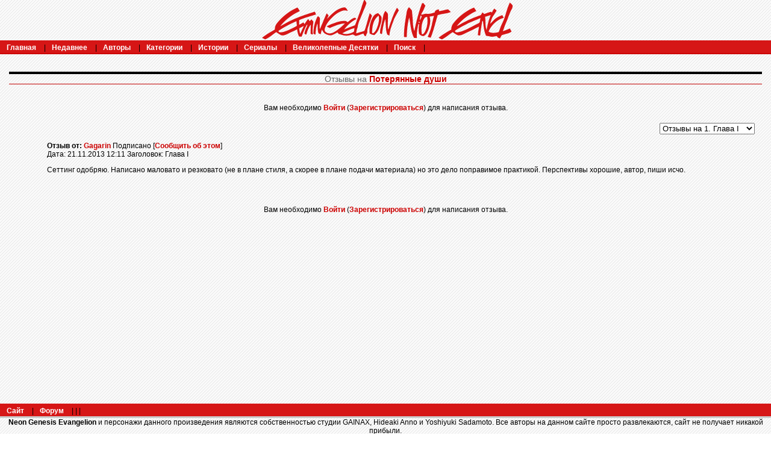

--- FILE ---
content_type: text/html; charset=UTF-8
request_url: https://fiction.evanotend.com/reviews.php?type=ST&item=470&chapid=2533
body_size: 4033
content:
<!DOCTYPE html PUBLIC "-//W3C//DTD XHTML 1.0 Transitional//EN" "http://www.w3.org/TR/xhtml1/DTD/xhtml1-transitional.dtd"><html><head><title>Eva-Fiction :: Разверни воображение!</title>
<meta http-equiv="Content-Type" content="text/html; charset=UTF-8"><script language="javascript" type="text/javascript" src="includes/javascript.js"></script>
<link rel="image_src" type="image/png" href="/blacklogo256.png">
<link rel="alternate" type="application/rss+xml" title="Eva-Fiction RSS Feed" href="rss.php"><script language="javascript" type="text/javascript" src="tinymce/jscripts/tiny_mce/tiny_mce.js"></script>
	<script language="javascript" type="text/javascript"><!--
	tinyMCE.init({ 
		theme: 'advanced',
		height: '250',
		language: 'ru',
		convert_urls: 'false',
		mode: 'textareas',
		extended_valid_elements: 'a[name|href|target|title]',
		plugins: 'advhr,advimage,advlink,searchreplace,contextmenu,preview,fullscreen,paste',
		theme_advanced_buttons1_add: 'fontsizeselect',
		theme_advanced_buttons2_add: 'separator,pasteword,pastetext',
		theme_advanced_buttons3_add_before: 'tablecontrols,separator',
		theme_advanced_buttons3_add: 'advhr',
		theme_advanced_toolbar_align: 'center',
		theme_advanced_statusbar_location: 'bottom',
		theme_advanced_path: 'false',
		editor_deselector: 'mceNoEditor',

		theme_advanced_resizing: true,
		invalid_elements: 'script,object,applet,iframe'
   });

var tinyMCEmode = true;
	function toogleEditorMode(id) {
		var elm = document.getElementById(id);

		if (tinyMCE.getInstanceById(id) == null)
			tinyMCE.execCommand('mceAddControl', false, id);
		else
			tinyMCE.execCommand('mceRemoveControl', false, id);
	}
 --></script><style type="text/css">
#columncontainer { margin: 1em auto; width: auto;}
#browseblock, #memberblock { width: 100%; padding: 0; margin: 0; float: left; border: 0px solid transparent; }
.column { float: left; width: 99%; }
html>body .column { width: 100%; }
.cleaner { clear: both; height: 1px; font-size: 1px; margin: 0; padding: 0; background: transparent; }
#settingsform { margin: 0; padding: 0; border: none; }
#settingsform FORM { width: 100%; margin: 0 10%; }
#settingsform LABEL { float: left; display: block; width: 30%; text-align: right; padding-right: 10px; clear: left; }
#settingsform DIV { margin: 1ex auto; clear: both;}
#settingsform .fieldset SPAN { float: left; display: block; width: 30%; text-align: right; padding-right: 10px; clear: left;}
#settingsform .fieldset LABEL { float: none; width: auto; display: inline; text-align: left; clear: none; }
#settingsform { float: left; margin: 1ex 10%; }
#settingsform .tinytoggle { text-align: center; }
#settingsform .tinytoggle LABEL { float: none; display: inline; width: auto; text-align: center; padding: 0; clear: none; }
#settingsform #submitdiv { text-align: center; width: 100%;clear: both; height: 3em; }
#settingsform #submitdiv #submit { position: absolute; z-index: 10001; margin: 1em; }
a.pophelp{
    position: relative; /* this is the key*/
    vertical-align: super;
}

a.pophelp:hover{z-index:100; border: none; text-decoration: none;}

a.pophelp span{display: none; position: absolute; top: -25em; left: 20em; }

a.pophelp:hover span{ /*the span will display just on :hover state*/
    display:block;
    position: absolute;
    top: -3em; left: 8em; width: 225px;
    border:1px solid #000;
    background-color:#CCC; color:#000;
    text-decoration: none;
    text-align: left;
    padding: 5px;
    font-weight: normal;
    visibility: visible;
}
.required { color: red; }
.shim {
	position: absolute;
	display: none;
	height: 0;
	width:0;
	margin: 0;
	padding: 0;
	z-index: 100;
}

.ajaxOptList {
	background: #CCC;
	border: 1px solid #000;
	margin: 0;
	position: absolute;
	padding: 0;
	z-index: 1000;
	text-align: left;
}
.ajaxListOptOver {
	padding: 4px;
	background: #CCC;
	margin: 0;
}
.ajaxListOpt {
	background: #EEE;
	padding: 4px;
	margin: 0;
}
.multiSelect {
	width: 300px;
}

</style>
<link rel="stylesheet" type="text/css" href='skins/EnE/style.css'></head><body>
<div>
<div id="container">
<center><a href="http://eva-not-end.com/"><img border="0" src="/skins/EnE/images/ficlogoalphared.png" alt="Evangelion Not End" width="425" height="67" /></a></center>
<div id="menu">
<ul id="menulist">
<li><a href="index.php" title="Главная">Главная</a> |</li>
<li><a href="browse.php?type=recent" title="Недавнее">Недавнее</a> |</li>
<li><a href="authors.php?list=authors" title="Авторы">Авторы</a> |</li>
<li><a href="browse.php?type=categories" title="Категории">Категории</a> |</li>
<li><a href="browse.php?type=titles" title="Истории">Истории</a> |</li>
<li><a href="browse.php?type=series" title="Сериалы">Сериалы</a> |</li>
<li><a href="toplists.php" title="Великолепные Десятки">Великолепные Десятки</a> |</li>
<li><a href="search.php" title="Поиск">Поиск</a></li>
<li> | </li>
</ul>
</div>
<div id="banner">
<div id="bannerimage">
</div>
<div id="featured">



</div>
</div>
<div id="mainpage">
<div id="navigation">
</div>



<div id="pagetitle">Отзывы на <a href="viewstory.php?sid=470">Потерянные души</a></div>
<div class="respond"><div style='text-align: center; margin: 1em;'>Вам необходимо <a href="user.php?action=login" title="Войти">Войти</a> (<a href="user.php?action=register" title="Зарегистрироваться">Зарегистрироваться</a>) для написания отзыва.</div></div>
<div class="jumpmenu"><form name="jump" action=""><select name="sid" onChange="window.location=this.options[this.selectedIndex].value"><option value="reviews.php?type=ST&amp;item=470">Прочитать все отзывы</option><option value="reviews.php?chapid=2533&amp;type=ST&amp;item=470" selected>Отзывы на 1. Глава I</option>
<option value="reviews.php?chapid=2534&amp;type=ST&amp;item=470">Отзывы на 2. Глава II</option>
</select></form></div>

<div class="listbox">
<div class="contenteven">
<strong><span class="label">Отзыв от: </span></strong><a href="viewuser.php?uid=5669">Gagarin</a> <span class="label">Подписано</span>  [<a href="contact.php?action=report&amp;url=reviews.php?reviewid=2871">Сообщить об этом</a>]<br />
<span class="label">Дата: </span>21.11.2013 12:11
<span class="label">Заголовок: </span>Глава I
<p><p>Сеттинг одобряю. Написано маловато и резковато (не в плане стиля, а скорее в плане подачи материала) но это дело поправимое практикой. Перспективы хорошие, автор, пиши исчо.</p></p>
<br /><br />
</div>
</div>

<div style='text-align: center; margin: 1em;'>Вам необходимо <a href="user.php?action=login" title="Войти">Войти</a> (<a href="user.php?action=register" title="Зарегистрироваться">Зарегистрироваться</a>) для написания отзыва.</div>
</div>
<div id="footercon">
<div id="menu2">
<ul id="menulist2">
<li><a href="http://eva-not-end.com/" title="Сайт" target="_blank">Сайт</a> |</li>
<li><a href="http://eva-not-end.com/Portal/index.php?showforum=13" title="Форум" target="_blank">Форум</a> |</li>
<li> |</li>
<li> |</li>
<li></li>
</ul>
</div>

<div id="footerinfo">
</div>
<div align="center">

<div><strong>Neon Genesis Evangelion</strong> и персонажи данного произведения являются собственностью студии GAINAX, Hideaki Anno и Yoshiyuki Sadamoto. Все авторы на данном сайте просто развлекаются, сайт не получает никакой прибыли.</div>

<script>
  (function(i,s,o,g,r,a,m){i['GoogleAnalyticsObject']=r;i[r]=i[r]||function(){
  (i[r].q=i[r].q||[]).push(arguments)},i[r].l=1*new Date();a=s.createElement(o),
  m=s.getElementsByTagName(o)[0];a.async=1;a.src=g;m.parentNode.insertBefore(a,m)
  })(window,document,'script','//www.google-analytics.com/analytics.js','ga');

  ga('create', 'UA-66170718-2', 'auto');
  ga('send', 'pageview');

</script>

<!--Openstat-->
<span id="openstat2376043"></span>
<script type="text/javascript">
var openstat = { counter: 2376043, image: 5083, color: "d51616", next: openstat };
(function(d, t, p) {
var j = d.createElement(t); j.async = true; j.type = "text/javascript";
j.src = ("https:" == p ? "https:" : "http:") + "//openstat.net/cnt.js";
var s = d.getElementsByTagName(t)[0]; s.parentNode.insertBefore(j, s);
})(document, "script", document.location.protocol);
</script>
<!--/Openstat-->

<!-- Yandex.Metrika informer -->
<a href="https://metrika.yandex.ru/stat/?id=31888231&amp;from=informer"
target="_blank" rel="nofollow"><img src="https://informer.yandex.ru/informer/31888231/3_0_F53636FF_D51616FF_1_pageviews"
style="width:88px; height:31px; border:0;" alt="Яндекс.Метрика" title="Яндекс.Метрика: данные за сегодня (просмотры, визиты и уникальные посетители)" onclick="try{Ya.Metrika.informer();return false}catch(e){}" /></a>
<!-- /Yandex.Metrika informer -->

<!-- Yandex.Metrika counter -->
<script type="text/javascript">
    (function (d, w, c) {
        (w[c] = w[c] || []).push(function() {
            try {
                w.yaCounter31888231 = new Ya.Metrika({
                    id:31888231,
                    clickmap:true,
                    trackLinks:true,
                    accurateTrackBounce:true
                });
            } catch(e) { }
        });

        var n = d.getElementsByTagName("script")[0],
            s = d.createElement("script"),
            f = function () { n.parentNode.insertBefore(s, n); };
        s.type = "text/javascript";
        s.async = true;
        s.src = "https://mc.yandex.ru/metrika/watch.js";

        if (w.opera == "[object Opera]") {
            d.addEventListener("DOMContentLoaded", f, false);
        } else { f(); }
    })(document, window, "yandex_metrika_callbacks");
</script>
<noscript><div><img src="https://mc.yandex.ru/watch/31888231" style="position:absolute; left:-9999px;" alt="" /></div></noscript>
<!-- /Yandex.Metrika counter -->

<center><a href='http://eva-not-end.com/' target='_blank'>Evangelion Not End</a></center>

</div>
</div>

</div>
</div>

</body></html>


--- FILE ---
content_type: text/css
request_url: https://fiction.evanotend.com/skins/EnE/style.css
body_size: 2944
content:
/* Some definitions used everywhere */
body { 
	background: #FFF url('images/bg.gif');
	color: #000;
	margin: 0;
	padding: 0;
	text-align: center;
	font-style:normal; font-variant:normal; font-weight:normal; font-size:12px; font-family:arial;
}

img { 
	border: 0px none;
	padding: 0;
	margin: 0;
}
/* Header cells in tables throughout the site */
th { 
	background: #ad0000;
	color: #FFF;
	font-weight: bold;
}
/* links */
a{ 
	color: #CC0000;
	font-weight: bold;
	text-decoration: none
}
/* hovering links */
a:hover {
	color: #000000;
	font-weight: bold;
	text-decoration: none
}


#container {
	background: #FFFFFF url('images/bg.gif');
	width: 100%;
	margin: auto;
	text-align: center;
}

/* the box at the top of the page */
	
#banner {
	border:1px solid #CC0000; background-position: top left; height: 0px;
/* 	background-image:url('images/bg.gif'); background-repeat:repeat-x; background-attachment:scroll */
}

#bannerimage{
	float: left;
	height: 0px;
/*	background: #000000 url('images/header_short.jpg') top left; */
	text-align: left;
	width: 0px
	}

#featured {
	margin-left:400px;
	text-align: left;
	font-weight: bold;
	padding: 15px;
	color: #000;
	}

.headertitle {
    font-size: 16px;
    padding-left: 12px;
	font-weight: bold;
	border-bottom: 1px solid #c00000;
	margin-bottom: 5px;
	}

#featured a:link, #featured a:visited {
 	color: #c00000;
 	text-decoration: none;
 	font-weight: bold;
}

#featured a:hover{
 	color: #999;
    text-decoration: none;
	font-weight: bold;
}

#navigation {
    background: #ccc url('images/greybg.gif') repeat-x top left;
}

#search {
	text-align: right;
	padding: 3px;
	}


/* The location of the div containing the RSS link in the banner area */
#rss {
	position: absolute;
	right: 50px;
	top: 55px; 
}





/* the following defines your menu below the banner div */
/* the box around the menu and aligning the text to center */
#menu, #menu2 {
	padding-top: 5px;
	padding-bottom: 2px;
	padding-left: 4px;
	padding-right: 4px;
	font-size: 12px;
	background: #c00000 url('images/menubg.png') repeat-x;
}

#menulist, #menulist2 {
 	padding: 0px;
 	margin: 0px;
 	text-align: left;
}

#menulist ul, #menulist2 ul {
 	margin-left: 0;
 	padding-left: 0;
 	white-space: nowrap;
}

#menulist li, #menulist2 li {
	display: inline;
 	list-style-type: none;
}

#menulist a, #menulist2 a { 
	padding-top: 1px;
	padding-bottom: 1px;
 	padding-left: 7px;
 	padding-right: 7px;
 	margin-right: 3px;
	}

#menulist a:link, #menulist a:visited, #menulist2 a:link, #menulist2 a:visited {
 	color: #fff;
 	text-decoration: none;
 	font-weight: bold;
}

#menulist a:hover, #menulist2 a:hover {
 	color: #000;
	text-decoration: none;
	font-weight: bold;
}

#mainlevel a:link.mainlevel, a:visited.mainlevel {
  display: block;
  background: url('images/menu_bg.png') no-repeat;
  vertical-align: middle;
  font-size: 11px;
  font-weight: bold;
  color: #FF0000;
  text-align: left;
  padding-top: 0px;
  padding-left: 20px;
  height: 20px !important;
  height: 25px !important;
  width: 100%;
  text-decoration: none;
  text-indent: 10px
}

a:hover.mainlevel {
  background-position: 0px -25px;
  text-decoration: none;
  color: #900;
  text-align: left;
  vertical-align: middle;
}

/* the footer box at the bottom of the page */
#footercon {
	clear:both
}

#footercon a:link {color:#fff;}

#footerinfo, #footersearch, #footerbottom{
	background:#ccc url('images/greybg.gif') repeat-x top left; 
}

#footerinfo a:link {color:#000;}

#footersearch{
	text-align: right;
}

#footerinfo {
	padding:1px 0 2px 6px
}

#footer, #footertitle, #footerbottom{
	background:#5d5d5d url('images/greybg.gif') repeat-x top left; 
}


#footersearch {
	padding:3px 0 2px 6px
}

#footerbottom {
	padding:5px 5px 0 5px;
	color: #fff;
}


#footerbottom a{
	color: #999;
}

#footertitle {
	padding:4px;
	color: #ccc;
	font-weight: bold;
	text-align: left;
}

/* End universal page setup */

/* this is a carryover from 1.1.  Generally it is used around tables and table cells. */
.tblborder { 
	padding: 6px;
	border-collapse: collapse;
}

/* Main page surrounds the text between the header and the footer.  
For IE, height is set to 650 to force the footer down to the bottom of the page where the content is short.  
And the second declaration is for everyone else so that it will scroll if longer but be a minimum of 650px
*/
#mainpage {
	background: #FFFFFF url('images/bg.gif');
	height: 550px;
	padding: 15px;
	text-align: left;
}
html>body #mainpage { 
	height: auto;
	min-height: 550px;
}

/* This makes the actual story text appear in a 750px box, which prevents those at 800x600 from having to scroll sideways to view the story. To remove it, just delete this css and the "div id=skinny" tag (and the closing tag) from viewstory.tpl
*/

#skinny{
	margin: auto;
	width: 750px;
	padding: 5px;
	}


/* Most pages use pagetitle to format the page's title */
#pagetitle { 
	border-top: 4px solid #000;
	border-bottom: 1px solid #c00000;
	text-align: center;
	font-size: 14px;
	color: #666;
	padding: 3px
	font-weight: bold;
	margin-top: 1em;
	margin-bottom: 1em;
}

/* 
Where there's a list of alphabet links #alphabet controls their look. 
Just to make things simpler #pagelinks controls the look of the links at the bottom of multi-page results
and will be set here too. Generally, they look alike.
*/
/* the box around the links */
#alphabet, #pagelinks {
	text-align: center;
	word-spacing: .1em;
	margin: 1em;
}
/* each link */
#alphabet A, #pagelinks A {
	color: #FFF;
	text-decoration: none;
	font-weight: bold;
	background: #ad0000;
	border: 1px solid #ad0000;
	border-collapse: collapse;
	padding: 0 2px;
}
/* each link when hovered over */
#alphabet A:hover, #pagelinks A:hover {
	background: #dbdbdb;
	color: #fff;
}
/* the currently selected letter and currently selected page */
#alphabet #current_letter, #pagelinks #currentpage {
	background: #FFF;
	color: #333;
	font-weight: bold;
	border: 1px solid #ad0000;
	padding: 0 2px;
}
/* End alphabet and page link declarations */

/* labels throughout the site in forms and in other places */
LABEL, .classification {
	color: #666;
	font-weight: bold;
}
/* Admin options in various places.  */
.adminoptions { 
	color: #ad0000;
	font-weight: bold;
}

/* The listings of stories etc. */
/* .sectionheader styles the headings "Stories" and "Series" */
.sectionheader {
	border-top: 4px solid #000;
	border-bottom: 1px solid #c00000;
	text-align: center;
	font-size: 14px;
	font-weight: bold;
	padding: 3px;
	color: #666;
}

/* The box around each individual story */
.listbox {
	margin: 1em 5%;
	
}

/* The title bar for each story box. */
.listbox .title {
	background: url('images/contentheadbg.png') no-repeat;
	color: #C70D0E;
	font-weight: bold;
	padding-left: 45px; padding-right: 4px; padding-top: 10px; padding-bottom: 24px;
}

.listbox .title a {
	color: #FFFFFF;
}

/* The content of the box...summary, categories, etc. */
.listbox .content {
	padding: 6px;
	background: #FFFFFF url('images/bg.gif');
}

/* The tail info published date etc. on the last line */
.listbox .tail {
	background: #ccc url('images/greybg.gif') repeat-x top left;
	padding: 4px 
}

/*End story/series listings */

/* titleblock is used for the title information in series and challenges */
#titleblock {
	margin: 0 10%;
}

/* The pulldown jump menus on several pages. */
.jumpmenu {
	text-align: right;
	margin-right: 1em;
}

/* On the story page, there's a jumpmenu at the bottom. It looks better centered, so this will replace the declaration above for that 
drop down list ONLY */
#pagelinks .jumpmenu {
	text-align: center;
}

/* This is used on series and challenges and other places where a response is solicited */
.respond { 
	text-align: center;
	padding: 6px;
}

/* The sort menu on the categories page */
#sort { text-align: center; margin: 1em; }


/* On pages that don't use listings, the content is surrounded by a div labeled output to */
#output { 
	padding: 10px;
}

/* User Profile stuff */
/* The top list of information */
#profile {
	margin: 1em 10%;
}
/* The sort menu in the profile */
#profile #sort {
	text-align: right;
	font-weight: bold;
	color: #9ab96e;
 }
/* The following declarations control the tabs */
/* The outer tab box */
#tabs {
	background: #ad0000;
	border-top: 1px solid #666;
	border-bottom: 1px solid #666;
	text-align: center;
	margin: 0;
	padding: 0;
}
/* The individual tabs. */
#tabs span {
	font-size: 12px;
	background: #dbdbdb;
	border: 1px solid #000;
	padding: 3px;
}
/* Links in the tabs */

#tabs #active {
	background: #ad0000;
	color: #fff;
}

/* This controls the look of the blocks on the index page.   */

/* The box around the block */
.block { 
	padding-left: 2px;
	background:  url('images/blockbg.png') no-repeat; top
}

/* The block's title */
.block .title {
	font-weight: bold;
	font-size: 10pt;
	color: #FFFFFF;
	padding-left: 45px;
	padding-top: 10px;
	margin-bottom: 3px; padding-right:2px; padding-bottom:2px;
}

/* The block's content */
.block .content {
	padding: 6px;

}

#leftindex { 
	width: 200px;
	float: left;
}

#rightindex {
	margin-left: 220px;
}

#rightindex2 {
	width: 163px;
	float: right;
}

/* The next link at the bottom of a multi-chapter story */
#next { float: right; }
/* The previous link at the bottom of a multi-chapter story */
#prev { float: left; }

#browse #category_content { width: 95% !important; margin: 1em auto; }

#loginblock { 
	margin: 3px 0 0 0;
	text-align: right;
}

#loginblock .textbox, #loginblock .checkbox { 
}

#loginblock .button { 
	padding: 0; 
	margin: 0; 
	font-weight: bold; 
	font-family: "Arial"; 
}
#loginlinks {
	display: inline;
}
#loginlinks A {
	color: #000000;
}

--- FILE ---
content_type: application/javascript
request_url: https://fiction.evanotend.com/tinymce/jscripts/tiny_mce/themes/advanced/langs/ru.js
body_size: 1253
content:
tinyMCE.addI18n('ru.advanced',{
style_select:"\u0421\u0442\u0438\u043B\u0438",
font_size:"\u0420\u0430\u0437\u043C\u0435\u0440 \u0448\u0440\u0438\u0444\u0442\u0430",
fontdefault:"\u0428\u0440\u0438\u0444\u0442",
block:"\u0424\u043E\u0440\u043C\u0430\u0442",
paragraph:"\u0410\u0431\u0437\u0430\u0446",
div:"\u0420\u0430\u0437\u0434\u0435\u043B",
address:"\u0410\u0434\u0440\u0435\u0441",
pre:"\u041E\u0442\u0444\u043E\u0440\u043C\u0430\u0442\u0438\u0440\u043E\u0432\u0430\u043D\u043D\u044B\u0439 \u0442\u0435\u043A\u0441\u0442",
h1:"\u0417\u0430\u0433\u043E\u043B\u043E\u0432\u043E\u043A 1",
h2:"\u0417\u0430\u0433\u043E\u043B\u043E\u0432\u043E\u043A 2",
h3:"\u0417\u0430\u0433\u043E\u043B\u043E\u0432\u043E\u043A 3",
h4:"\u0417\u0430\u0433\u043E\u043B\u043E\u0432\u043E\u043A 4",
h5:"\u0417\u0430\u0433\u043E\u043B\u043E\u0432\u043E\u043A 5",
h6:"\u0417\u0430\u0433\u043E\u043B\u043E\u0432\u043E\u043A 6",
blockquote:"\u0411\u043B\u043E\u043A \u0446\u0438\u0442\u0430\u0442\u044B",
code:"\u041A\u043E\u0434",
samp:"\u041F\u0440\u0438\u043C\u0435\u0440 \u043A\u043E\u0434\u0430",
dt:"\u041E\u043F\u0440\u0435\u0434\u0435\u043B\u044F\u0435\u043C\u044B\u0439 \u0442\u0435\u0440\u043C\u0438\u043D",
dd:"\u041E\u043F\u0440\u0435\u0434\u0435\u043B\u0435\u043D\u0438\u0435 \u0442\u0435\u0440\u043C\u0438\u043D\u0430",
bold_desc:"\u041F\u043E\u043B\u0443\u0436\u0438\u0440\u043D\u044B\u0439 (Ctrl+B)",
italic_desc:"\u041A\u0443\u0440\u0441\u0438\u0432 (Ctrl+I)",
underline_desc:"\u041F\u043E\u0434\u0447\u0451\u0440\u043A\u043D\u0443\u0442\u044B\u0439 (Ctrl+U)",
striketrough_desc:"\u041F\u0435\u0440\u0435\u0447\u0451\u0440\u043A\u043D\u0443\u0442\u044B\u0439",
justifyleft_desc:"\u0412\u044B\u0440\u0430\u0432\u043D\u0438\u0432\u0430\u043D\u0438\u0435 \u0432\u043B\u0435\u0432\u043E",
justifycenter_desc:"\u0412\u044B\u0440\u0430\u0432\u043D\u0438\u0432\u0430\u043D\u0438\u0435 \u043F\u043E \u0446\u0435\u043D\u0442\u0440\u0443",
justifyright_desc:"\u0412\u044B\u0440\u0430\u0432\u043D\u0438\u0432\u0430\u043D\u0438\u0435 \u0432\u043F\u0440\u0430\u0432\u043E",
justifyfull_desc:"\u0412\u044B\u0440\u0430\u0432\u043D\u0438\u0432\u0430\u043D\u0438\u0435 \u043F\u043E \u0448\u0438\u0440\u0438\u043D\u0435",
bullist_desc:"\u041C\u0430\u0440\u043A\u0438\u0440\u043E\u0432\u0430\u043D\u043D\u044B\u0439 \u0441\u043F\u0438\u0441\u043E\u043A",
numlist_desc:"\u041D\u0443\u043C\u0435\u0440\u043E\u0432\u0430\u043D\u043D\u044B\u0439 \u0441\u043F\u0438\u0441\u043E\u043A",
outdent_desc:"\u0423\u043C\u0435\u043D\u044C\u0448\u0438\u0442\u044C \u043E\u0442\u0441\u0442\u0443\u043F",
indent_desc:"\u0423\u0432\u0435\u043B\u0438\u0447\u0438\u0442\u044C \u043E\u0442\u0441\u0442\u0443\u043F",
undo_desc:"\u041E\u0442\u043C\u0435\u043D\u0438\u0442\u044C (Ctrl+Z)",
redo_desc:"\u041F\u043E\u0432\u0442\u043E\u0440\u0438\u0442\u044C (Ctrl+Y)",
link_desc:"\u0412\u0441\u0442\u0430\u0432\u0438\u0442\u044C/\u0440\u0435\u0434\u0430\u043A\u0442\u0438\u0440\u043E\u0432\u0430\u0442\u044C \u0441\u0441\u044B\u043B\u043A\u0443",
unlink_desc:"\u0423\u0434\u0430\u043B\u0438\u0442\u044C \u0441\u0441\u044B\u043B\u043A\u0443",
image_desc:"\u0412\u0441\u0442\u0430\u0432\u0438\u0442\u044C/\u0440\u0435\u0434\u0430\u043A\u0442\u0438\u0440\u043E\u0432\u0430\u0442\u044C \u0438\u0437\u043E\u0431\u0440\u0430\u0436\u0435\u043D\u0438\u0435",
cleanup_desc:"\u041F\u043E\u0447\u0438\u0441\u0442\u0438\u0442\u044C \u043A\u0440\u0438\u0432\u043E\u0439 \u043A\u043E\u0434",
code_desc:"\u0420\u0435\u0434\u0430\u043A\u0442\u0438\u0440\u043E\u0432\u0430\u0442\u044C HTML-\u0438\u0441\u0445\u043E\u0434\u043D\u0438\u043A",
sub_desc:"\u041D\u0438\u0436\u043D\u0438\u0439 \u0438\u043D\u0434\u0435\u043A\u0441",
sup_desc:"\u0412\u0435\u0440\u0445\u043D\u0438\u0439 \u0438\u043D\u0434\u0435\u043A\u0441",
hr_desc:"\u0412\u0441\u0442\u0430\u0432\u0438\u0442\u044C \u0433\u043E\u0440\u0438\u0437\u043E\u043D\u0442\u0430\u043B\u044C\u043D\u0443\u044E \u043B\u0438\u043D\u0438\u044E",
removeformat_desc:"\u0423\u0431\u0440\u0430\u0442\u044C \u0444\u043E\u0440\u043C\u0430\u0442\u0438\u0440\u043E\u0432\u0430\u043D\u0438\u0435",
custom1_desc:"\u0412\u0432\u0435\u0434\u0438\u0442\u0435 \u0432\u0430\u0448\u0435 \u043E\u043F\u0438\u0441\u0430\u043D\u0438\u0435",
forecolor_desc:"\u0412\u044B\u0431\u0440\u0430\u0442\u044C \u0446\u0432\u0435\u0442 \u0442\u0435\u043A\u0441\u0442\u0430",
backcolor_desc:"\u0412\u044B\u0431\u0440\u0430\u0442\u044C \u0446\u0432\u0435\u0442 \u0444\u043E\u043D\u0430",
charmap_desc:"\u0412\u0441\u0442\u0430\u0432\u0438\u0442\u044C \u0441\u043F\u0435\u0446\u0438\u0430\u043B\u044C\u043D\u044B\u0439 \u0441\u0438\u043C\u0432\u043E\u043B",
visualaid_desc:"\u0412\u043A\u043B\u044E\u0447\u0438\u0442\u044C/\u0432\u044B\u043A\u043B\u044E\u0447\u0438\u0442\u044C \u043D\u0430\u043F\u0440\u0430\u0432\u043B\u044F\u044E\u0449\u0438\u0435/\u043D\u0435\u0432\u0438\u0434\u0438\u043C\u044B\u0435 \u044D\u043B\u0435\u043C\u0435\u043D\u0442\u044B",
anchor_desc:"\u0412\u0441\u0442\u0430\u0432\u0438\u0442\u044C/\u0440\u0435\u0434\u0430\u043A\u0442\u0438\u0440\u043E\u0432\u0430\u0442\u044C \u044F\u043A\u043E\u0440\u044C",
cut_desc:"\u0412\u044B\u0440\u0435\u0437\u0430\u0442\u044C",
copy_desc:"\u041A\u043E\u043F\u0438\u0440\u043E\u0432\u0430\u0442\u044C",
paste_desc:"\u0412\u0441\u0442\u0430\u0432\u0438\u0442\u044C",
image_props_desc:"\u0421\u0432\u043E\u0439\u0441\u0442\u0432\u0430 \u0438\u0437\u043E\u0431\u0440\u0430\u0436\u0435\u043D\u0438\u044F",
newdocument_desc:"\u041D\u043E\u0432\u044B\u0439 \u0434\u043E\u043A\u0443\u043C\u0435\u043D\u0442",
help_desc:"\u041F\u043E\u043C\u043E\u0449\u044C",
blockquote_desc:"\u0411\u043B\u043E\u043A \u0446\u0438\u0442\u0430\u0442\u044B",
clipboard_msg:"\u041A\u043E\u043F\u0438\u0440\u043E\u0432\u0430\u043D\u0438\u0435/\u0412\u0441\u0442\u0430\u0432\u043A\u0430 \u043D\u0435 \u0440\u0430\u0431\u043E\u0442\u0430\u0435\u0442 \u0432 Mozilla \u0438 Firefox.\r\n\u0425\u043E\u0442\u0438\u0442\u0435 \u043F\u043E\u0434\u0440\u043E\u0431\u043D\u0435\u0435 \u0443\u0437\u043D\u0430\u0442\u044C, \u0432 \u0447\u0451\u043C \u0434\u0435\u043B\u043E?",
path:"\u041F\u0443\u0442\u044C",
newdocument:"\u0412\u044B \u0443\u0432\u0435\u0440\u0435\u043D\u044B, \u0447\u0442\u043E \u0445\u043E\u0442\u0438\u0442\u0435 \u043E\u0447\u0438\u0441\u0442\u0438\u0442\u044C \u0432\u0441\u0451 \u0441\u043E\u0434\u0435\u0440\u0436\u0438\u043C\u043E\u0435?",
toolbar_focus:"\u041F\u0435\u0440\u0435\u0439\u0442\u0438 \u043A \u043A\u043D\u043E\u043F\u043A\u0430\u043C \u0438\u043D\u0441\u0442\u0440\u0443\u043C\u0435\u043D\u0442\u043E\u0432 - Alt+Q, \u041F\u0435\u0440\u0435\u0439\u0442\u0438 \u043A \u0440\u0435\u0434\u0430\u043A\u0442\u043E\u0440\u0443 - Alt-Z, \u041F\u0435\u0440\u0435\u0439\u0442\u0438 \u043A \u043F\u0443\u0442\u0438 \u044D\u043B\u0435\u043C\u0435\u043D\u0442\u0430 - Alt-X",
more_colors:"\u0415\u0449\u0451 \u0446\u0432\u0435\u0442\u0430",
image_delta_width:"65"
});